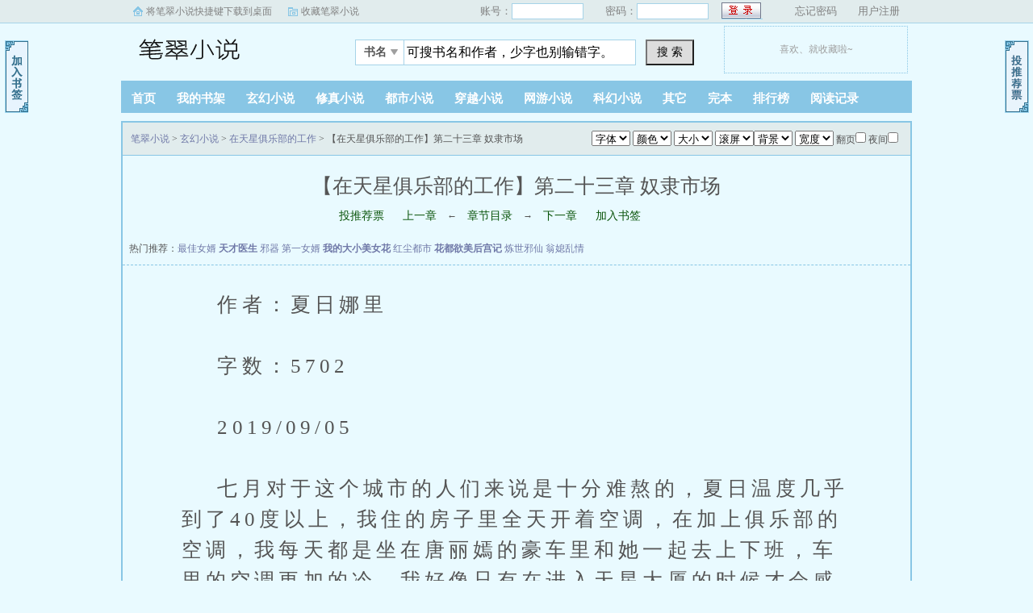

--- FILE ---
content_type: text/html
request_url: https://www.bicuiw.com/3_3118/626787.html
body_size: 10627
content:
<!doctype html>
<html>
<head>
<title> 【在天星俱乐部的工作】第二十三章 奴隶市场_在天星俱乐部的工作_笔翠小说</title>
<meta http-equiv="Content-Type" content="text/html; charset=gbk" />
<meta http-equiv="Cache-Control" content="no-siteapp" /><meta http-equiv="Cache-Control" content="no-transform" />
<meta http-equiv="mobile-agent" content="format=html5; url=https://m.bicuiw.com/3_3118/626787.html" />
<meta http-equiv="mobile-agent" content="format=xhtml; url=https://m.bicuiw.com/3_3118/626787.html" />
<script type="text/javascript" src="https://www.bicuiw.com/scripts/m.js"></script>
<meta name="keywords" content="在天星俱乐部的工作, 【在天星俱乐部的工作】第二十三章 奴隶市场" />
<meta name="description" content="笔翠小说提供了夏日娜里创作的玄幻小说《在天星俱乐部的工作》干净清爽无错字的文字章节： 【在天星俱乐部的工作】第二十三章 奴隶市场在线阅读。" />
<link rel="stylesheet" type="text/css" href="https://www.bicuiw.com/images/biquge.css"/>
<script type="text/javascript" src="https://libs.baidu.com/jquery/1.4.2/jquery.min.js"></script>
<!--<script type="text/javascript" src="https://cbjs.baidu.com/js/m.js"></script>-->
<script type="text/javascript" src="https://www.bicuiw.com/images/bqg.js"></script>
<script type="text/javascript">var preview_page = "/3_3118/626779.html";var next_page = "/3_3118/626794.html";var index_page = "/3_3118/";var article_id = "3118";	var chapter_id = "626787";	function jumpPage() {var event = document.all ? window.event : arguments[0];if (event.keyCode == 37) document.location = preview_page;if (event.keyCode == 39) document.location = next_page;if (event.keyCode == 13) document.location = index_page;}document.onkeydown=jumpPage;</script>
<script type="text/javascript" src="/images/yuedu.js"></script> 
</head>
<body>
	<div id="wrapper">
		<script>login();</script><script type="text/javascript" src="/images/yuedu.js"></script> 
		<div class="header">
			<div class="header_logo">
				<a href="https://www.bicuiw.com">笔翠小说</a>
			</div>
			<script>bqg_panel();</script>            
		</div>
		<div class="nav">
			<ul>
				<li><a href="https://www.bicuiw.com/">首页</a></li>
                <li><a href="/modules/article/bookcase.php">我的书架</a></li>
				<li><a href="/xuanhuanxiaoshuo/">玄幻小说</a></li>
				<li><a href="/xiuzhenxiaoshuo/">修真小说</a></li>
				<li><a href="/dushixiaoshuo/">都市小说</a></li>
				<li><a href="/chuanyuexiaoshuo/">穿越小说</a></li>
				<li><a href="/wangyouxiaoshuo/">网游小说</a></li>
				<li><a href="/kehuanxiaoshuo/">科幻小说</a></li>
                <li><a href="/qitaxiaoshuo/">其它</a></li>
				<li><a href="/wanben/1_1">完本</a></li>
                <li><a href="/paihangbang/">排行榜</a></li>
                <li><script type="text/javascript">yuedu();</script></li>
			</ul>
		</div>
        <div id="banner" style="display:none"></div>
		<div class="content_read">
			<div class="box_con">
				<div class="con_top">
					<script>textselect();</script>
					<a href="/">笔翠小说</a> &gt; <a href="/xuanhuanxiaoshuo/">玄幻小说</a> &gt; <a href="https://www.bicuiw.com/3_3118/">在天星俱乐部的工作</a> &gt;  【在天星俱乐部的工作】第二十三章 奴隶市场
				</div>
				<div class="bookname">
					<h1> 【在天星俱乐部的工作】第二十三章 奴隶市场</h1>
					<div class="bottem1">
						<a href="javascript:;" onclick="showpop('/modules/article/uservote.php?id=3118&ajax_request=1');">投推荐票</a> <a href="/3_3118/626779.html">上一章</a> &larr; <a href="https://www.bicuiw.com/3_3118/">章节目录</a> &rarr; <a href="/3_3118/626794.html">下一章</a> <a href="javascript:;" onclick="showpop('/modules/article/addbookcase.php?id=3118&cid=626787&ajax_request=1');">加入书签</a>
					</div>
					<div class="lm">&nbsp;热门推荐：<a href='/8_8332/' >最佳女婿</a>
				<a href='/1_1178/' style='font-weight:bold'>天才医生</a>
				<a href='/0_407/' >邪器</a>
				<a href='/7_7791/' >第一女婿</a>
				<a href='/8_8970/' style='font-weight:bold'>我的大小美女花</a>
				<a href='/1_1285/' >红尘都市</a>
				<a href='/7_7828/' style='font-weight:bold'>花都欲美后宫记</a>
				<a href='/8_8161/' >炼世邪仙</a>
				<a href='/1_1293/' >翁媳乱情</a>
				</div>
				</div>
				<table style="width:100%; text-align:center;"><tr><td><script>read_1_1();</script></td><td><script>read_1_2();</script></td><td><script>read_1_3();</script></td></tr></table>
				<div id="content">&nbsp;&nbsp;&nbsp;&nbsp;作者：夏日娜里<br />
<br />
&nbsp;&nbsp;&nbsp;&nbsp;字数：5702<br />
<br />
&nbsp;&nbsp;&nbsp;&nbsp;2019/09/05<br />
<br />
&nbsp;&nbsp;&nbsp;&nbsp;七月对于这个城市的人们来说是十分难熬的，夏日温度几乎到了40度以上，我住的房子里全天开着空调，在加上俱乐部的空调，我每天都是坐在唐丽嫣的豪车里和她一起去上下班，车里的空调更加的冷，我好像只有在进入天星大厦的时候才会感到夏日的炎热难耐。在这一个月中并没有见过林天一，不知道为什么，林天一似乎消失了一样，就连唐丽嫣也联系不到他。但是俱乐部的日常工作倒是正常进行，来的人依旧是那么多。客户群体没有变化，反倒是俱乐部里的小姐们发生了变化，有三个小姐合同到期了。没有再续约，就离开了她们虽然是林天一的女奴但是却可以选择在不在俱乐部工作，毕竟林天一可以随时肏她们就可以了。我和唐丽嫣都联系不上林天一了。我们倒是担心起了他，也真是可笑本来我们应该恨他，可是我们现在却是担心如果他再不出现俱乐部要怎么下去。<br />
<br />
&nbsp;&nbsp;&nbsp;&nbsp;我和唐丽嫣依然是那样一起睡在她的床上，炮房一般两周才去几次，去了也是很温柔的互相爱抚，剩下的时间就是去俱乐部和在天星大厦里其他俱乐部会所里消磨时间，唐丽嫣她推掉了所有富豪的邀请，不管是酒会还是饭局。她说她累了不想再去奔波劳碌了。就这样我和她都成了闲人。反正我们的存款都够我们生活很久的了。直到三个月后，林天一回来了，他并没有说去了哪里。只是回来之后变得比以前沉默了许多。<br />
<br />
&nbsp;&nbsp;&nbsp;&nbsp;他联系了我，之后我到了市中心南段的一个小区，我敲了敲门，一个穿着薄纱睡袍的美少妇打开了门，那件粉色的薄纱睡袍披在她全裸的身上，根本起不到什么遮挡的作用，反倒是更加的诱惑了，林天一正在全裸的躺在卧室的大床上，美少妇骚媚的说道：老公，你的客人到了，林天一十分不悦的说道：谁让你这个骚货叫我老公的，你个婊子贱货，给我撅那自己打屁股。美少妇听完立刻趴在墙上撅起屁股，一只手拍打着自己的屁股，另外一只手扶着墙，我看到她一边打一边扭动屁股，魅惑的表情看着林天一。<br />
<br />
&nbsp;&nbsp;&nbsp;&nbsp;林天一没有在意她，只是叫我坐到床上，然后就是问我最近的情况，我告诉完他后，他有些思考的样子。然后就是让我准备和他一起走。那个美少妇扭动着屁股问林天一怎么不多留一会。林天一给了她一个耳光，然后说道：骚逼，欠肏是吗，今天晚上跟你那个老公干炮干到天亮，我要看着。说完拿出一个平板上面的画面正好是现在房间里面的画面。看来他在这个房间安装了监视器，我看到墙壁上挂着的结婚照，她的老公看起来还可以，只是没有想到会是这样。<br />
<br />
&nbsp;&nbsp;&nbsp;&nbsp;林天一穿上衣服和我离开了，走之前对她说：晚上和你老公做不要洗屄，全都要内射。美少妇娇媚的一笑，我记着呢，哪次我排卵期，不都是这么干的啊。只是现在也没有怀上你的孩子。林天一严肃的说道：记着这是你和你老公的孩子。然后就穿好衣服和我一起离开了。<br />
<br />
&nbsp;&nbsp;&nbsp;&nbsp;在车上，林天一对我说道：兄弟，你知道吗现在有的女人就是这么贱，和我打了几炮就妄想过上这样的生活真是蠢。我应和着说着，其实我何尝不是那种只是生活在社会底层的普通人，和他这种富二代，本来就是两个世界的人要不是，我和他因为共同的性癖而结识，只不过他从他的少年时就开始实践，而我只能是对着照片打飞机。美女对他来说就只是常见的必需品，而对我来说却是可望而不可即的奢饰品。<br />
<br />
&nbsp;&nbsp;&nbsp;&nbsp;车一直开出了郊区开上了高速，我不知道他要带我去哪里，反正知道了也没什么用，我也在只能是跟着他一起去，就是这样我和他来到了也不知道是哪个地区的郊外，我看到这里是一个位于山脚下的一个度假村，和之前去的那些不同这里的装修外观看起来没有那么的奢华，反倒是非常的朴素。我跟着林天一走了进去，里面的装潢也是一般。不知道他带我来这个地方干什么。前台小姐递给了我们两个面具，林天一熟练地戴上了，我也跟着照做。然后我跟着他穿过了一个走廊来到了这个度假村的后面，和前面不同这个度假村的后面是完全封闭的，四周都是高墙和电网，打开两扇厚重的铁门，我被眼前的景象震惊了里面像是一个卖场，每一个店铺都整齐的划分了，不过在场的大多数人都带着和我们一样的面具，我紧紧跟着林天一，生怕自己跟丢了，毕竟所有人的面具都是一样的。<br />
<br />
&nbsp;&nbsp;&nbsp;&nbsp;我跟着他穿过了这些店铺，发现里面只有一些皮鞭，麻绳，蜡烛还有肛塞注射器这些sm道具，还有里面数量不等的裸体少女。那些年轻女孩有的裸体，有的穿着内裤和乳罩，那些简易的店铺里面放着一两张床，她们都没有带着面具，而她们身边的那些人带着和我们不同的面具，这应该是用来区分我们这些客人和他们店家的区别，我看到有不少客人去往店家挑选那些少女，大多数客人都是裤子就把少女按在床上肏弄，店家倒是准备了不少的种类繁多的避孕套，进来的客人都要带上，用过之后扔在地上，所以地上都是用过的避孕套，而且那些客人还会把少女吊起来或者捆绑起来，鞭打滴蜡，有的甚至玩起了灌肠。这里好像一个免费的妓院。<br />
<br />
&nbsp;&nbsp;&nbsp;&nbsp;我和林天一穿过了这里，来到位于正中央的舞台，我和他依次坐在台下，看着台上的男女主持人，台上的男女主持人倒是俊男美女，特别是那个女主持穿着短裙爆乳，但是却没有风骚的感觉。男主持倒是西装革履，然后就是听到一阵急促的音乐响起来，所有人都朝着这边走来，不过都是和我们带着一样面具的客人，而那些店家和那些裸体美女都是去往另一边的通道。我和林天一坐在第三排的位置上，看着这一切，不一会身边坐满了人，前两排的位置似乎是专门为一些特殊的客人准备的，其他的客人也只是在我们身边或者后面坐下。<br />
<br />
&nbsp;&nbsp;&nbsp;&nbsp;舞台上很多带着口罩的人正在布置准备，好像一场演出马上就要开始了，过了半个小时一切都要准备好了，一群由工作人员护送的特殊客人才来到现场，和我们一样带着面具只是他们身上有着号码牌。从一一直到二十五。他们依次坐在了前面，我看着他们看起来年龄应该比我们大一些至少都已经人到中年了。我看着他们落座，然后大幕拉开了，首先是男女主持人分别介绍了自己。<br />
<br />
&nbsp;&nbsp;&nbsp;&nbsp;男主持：各位现场的嘉宾大家好，我是本次拍卖会的主持人，我叫胡迪。<br />
<br />
&nbsp;&nbsp;&nbsp;&nbsp;女主持：各位现场的嘉宾大家好，我是本次拍卖会的主持人，我叫云婷。<br />
<br />
&nbsp;&nbsp;&nbsp;&nbsp;男主持：接下来就让我们的拍卖会开始吧！我都等不及看到那些佳丽的精彩表演了。女主持噗嗤一笑说道：瞧你那点出息看到美女就鸡巴硬了，刚才我不是在后台让你肏够爽了，怎么了你还惦记上各位老板的物件了。男主持回答道：我哪里敢和在场的各位嘉宾比啊！我那个小鸡吧，也就是通通你这个骚逼，要不然你一会也撅那看看除了我谁还来肏你，女主持说好要是我被买走了，你可别后悔。我在台下看着台上这一对用粗鄙黄色的话语打情骂俏，感到不可思议，很难想象这是他们能够说出来的。<br />
<br />
&nbsp;&nbsp;&nbsp;&nbsp;台下的人看着他们表演了一会黄段子。随着音乐幕布拉开了，首先是大约十几个女孩子穿着精致的演出服，一起表演歌舞，一共是三首歌曲我听出来一首是国内知名女团的经典曲目，另外两首是韩国女团的歌曲。反正她们跳的很诱惑，比之原来多了很多扭臀，揉奶，下腰等等极具性暗示的动作。等到歌曲结束她们也都面向台下站好。这时候女主持云婷开始分别介绍她们，各位嘉宾，这一位是我们的一号舞者，她今年二十岁，学历是高中毕业。身体的柔韧性可塑性都很强，可以解锁多种体位。下面来实际看一下吧！音乐。<br />
<br />
&nbsp;&nbsp;&nbsp;&nbsp;随着音乐响起，女孩独自站到舞台中央，慢慢的跳起了脱衣舞，直到她全裸停下，一个雪白优美的少女胴体展现在舞台上，她转过身去向后撅起屁股让台下的人清楚看到了她的屄和屁眼，毛很稀疏看起来没有怎么用过。然后台下有一些窃窃私语，接着男主持说道：我们这位尤物的起拍价是15万，绝对物超所值，然后就是开始叫价，一次最少加一万。台下的人开始叫价。我看到林天一不为所动，因为戴着面具看不到他的表情，所以我什么也不敢做。<br />
<br />
&nbsp;&nbsp;&nbsp;&nbsp;最后这个一号少女以35万成交，接下来的那些女孩都是这样跳脱衣舞完后，向台下的客人们撅起屁股展示自己的屄和屁眼。一共16个少女最高的拍出了75万，最低的拍出了17万，还有5个可能是没有人看中没有拍出。林天一并没有拍下任何一个。<br />
<br />
&nbsp;&nbsp;&nbsp;&nbsp;接下来另外一组四个人的女团就上来，和之前不同她们都是全裸的先是跳舞，然后主持人拿了四个橡胶鸡巴吸在了地上，我在俱乐部见多了这种假鸡巴，但是没见这么仿真的。她们四个就蹲了下来而且把大腿叉开让客人们清楚的看到鸡巴插进她们的屄里，然后就是开始做深蹲运动，持续了十几分钟她们受不了了，分别高氵朝了。然后主持人开始了新一轮的拍卖，这一次不同于刚才是四个女孩一起拍卖起价八十万，但是大家似乎不为所动，还是我们后的一个男士举价八十一万，才开始陆续有人叫价，最后成交价九十五万。<br />
<br />
&nbsp;&nbsp;&nbsp;&nbsp;第三次拍卖是一个一身白色长裙的少女与之前的两组不同，她一个人站在舞台上拿着麦克风，身边没有其他的女孩，随着音乐响起来，她开始唱歌是最近乐坛小天后的成名曲，和几个流行歌曲的串烧。演唱过后，她没有脱下衣服反而是撕开上衣漏出两个小巧圆润的小白兔蹦蹦跳跳，又掀开自己的裙子她没有穿内衣，光洁如鲜蚌般的嫩逼，然后她开始了一只手揉着自己的奶子一只手抠弄自己的嫩逼，在台上自慰了起来，没有想到她那优美动听的声音叫起床来也是不一样的风骚。直到她高氵朝喷水坐在地上痉挛，女主持才扶起来她然后说出报价一百万。<br />
<br />
&nbsp;&nbsp;&nbsp;&nbsp;让我感到意外的是，林天一像是突然睡醒了的样子，急忙举起牌子，当然全场有其他人也举起了牌子和他竞争，这算得上全场唯一一次长时间的竞价了，价格都到了三百二十万了，林天一不想放弃，一直举牌，最后成交价是三百七十六万，那个女孩犹豫的下了台。之后的拍卖就没什么新奇的了，都是让那些拍卖的女孩光着屁股上台走一圈然后按价格进行拍卖，不过低价都是十万，成交价也都在十万到二十万不等，最多也就是二十三万。给我感觉像是在搞批发。<br />
<br />
&nbsp;&nbsp;&nbsp;&nbsp;拍卖会到了尾声，该买的都买完了，剩下的那些没有卖出的女孩一共是有十七个，她们都站在舞台上等待看看有没有客人挑选她们。客人们开始交钱领走自己拍下的女孩，林天一和我去交钱领人，他们付钱的方式很特别既不是开支票也不是刷卡，而是拿出一张特殊的卡片交给工作人员，然后屏幕上显示出那些女孩的照片和价格，他选中自己的女孩，然后点击购买。然后拿到一个微型遥控器，到一旁的等候区领走自己的女孩，那些女孩都换上不同的衣服，但是脖子上都带着特制的项圈，我看着她们感觉到了她们就是用来买卖的奴隶商品。<br />
<br />
&nbsp;&nbsp;&nbsp;&nbsp;林天一买下的女孩也穿好了衣服，跟着我们离开了。只是她看了一眼舞台上那些没有买走的女孩，然后暗自流泪，林天一和我带着她离开了这里，在车上我们都一言不发。到了市区林天一叫我下车回去，我立刻下了车然后自己打车到了俱乐部，没有看到唐丽嫣，我也就待到凌晨离开了，我回到了家里，唐丽嫣居然没有在家，而且屋子里面放着两大箱新的内衣裤，都是唐丽嫣平时穿的那种蕾丝内裤和丁字裤。我也就放心的睡下了，到了第二天上午十点，唐丽嫣终于回来了，她一进来就是十分疲惫的样子，见到我一下子就扑到了我的怀里，让我把她衣服脱光，然后抱她到炮房的大床上，我立刻抱着她到了炮房，然后扒光了她的衣服，我知道她应该做了什么。<br />
<br />
&nbsp;&nbsp;&nbsp;&nbsp;果然她的内裤已经没有了，屄和屁眼明显是刚被干过，还流着精液。我给她用温水擦了擦，她有气无力的说着：我要睡觉了等我睡醒了再说。然后她便倒头睡下，没有想到她一下子睡到了第二天中午，她醒来第一件事就是洗澡，我点了份西餐，和她一起吃了烛光晚餐。终于到了晚上，她告诉我她这两天的经历，她有些害怕的对我说道：老公，我这两天去参加了一个富二代的聚会了，一个顶级富二代过生日，很多富二代都去庆祝，去了很多网红美女，一般的外围女是不能去的，我也被叫过去了，本来我不想去可是他们不少是俱乐部的客户我不能不去。这样就参加了两天的性派对，整整两天我都没有好好睡过觉，我一直和两个白富美搞在一起给她们舔屄。没想到，昨天晚上的群交派对，和她们分开，被几个富二代轮着搞到天亮。<br />
<br />
&nbsp;&nbsp;&nbsp;&nbsp;说完她害羞一样的低下了头，对我说：老公，你不会怪我吧。我说道：我不会怪你，但是这样的聚会还是少参加。唐丽嫣如释重负般的笑着对我说：放心啦，我以后不会去这种没钱赚还要送屄日的派对了。说完她吐了吐舌头，我也和她说了这两天我的经历，她吃惊的对我说：他居然带你去了奴隶市场，这个地方我也只是听说但是并没有去过。那是什么地方，我问道。<br />
<br />
&nbsp;&nbsp;&nbsp;&nbsp;她接着说道：那是关于人口买卖的集中地，去那里的买家都是一些有钱有权有势的人，他们的身份是严格保密的。至于那里的卖家和主办方我不清楚只是知道他们是一个很大的集团组织，后台根本不知道是谁，他们都是从全国各地买来这些少女用于拍卖。这些少女有的是来自于那些偏远贫困的山区，家里有几个孩子为了生活只能卖掉一个或者几个孩子来，还有的是一些被拐卖的女孩，最多的就是那些没有身份的黑户了，有的家庭为了要个男孩就多生了很多女孩，但是只能给一个孩子上户口，这些超生的孩子成了黑户，不能上学也没有身份，其中以女孩为主。她们大部分都成了家庭的累赘，能被卖掉换来很多的钱当然也是好事对于这种家庭。<br />
<br />
&nbsp;&nbsp;&nbsp;&nbsp;当然了，还有很少的是因为家庭破产，无力支付赔偿而卖身还债的富家小姐。我问她：你怎么知道这么多的事情啊！她说道：原来在包养圈里我接触过这些女孩，她们比我们可惨多了，我们还可以离开包养的干爹，她们几乎是一生都卖给了这些老男人，等到失去了兴趣也许会被当做礼物送人，也可能是被卖到夜总会和会所。我听完很震惊没有想到现在也会有这样的事情发生。唐丽嫣安慰我说道：其实那些女孩就算没有被卖也不会太好，在那种重男轻女的家庭环境下，她们很多都是早早嫁人补贴家里。要么就是为了家里进城打工谋生。被买走还是能过上几年的好日子，虽然她们很大的可能沦为妓女。<br />
<br />
&nbsp;&nbsp;&nbsp;&nbsp;说完这些，唐丽嫣似乎是想到了什么对我说道：老公，你知道吗？我其实很感谢自己的父母，我家里条件并不算好，家里还是供我上学。她想要接着说但是哽咽住了，我问她怎么了，她有些啜泣的说道：可我现在还是成了卖屁股的交际花，我被那个男人毁了，我恨我现在的自己。我一把抱过她对她说道：没什么，现在你不是有了这么好的生活了吗？而且你也变成了一个坚强有能力的白富美了，还有你也遇到了我。这也是你和我的缘分啊。<br />
<br />
&nbsp;&nbsp;&nbsp;&nbsp;她终于破涕为笑了，说道：老公你真好，其他的男人都是要和我上床，玩了我还要羞辱我，你不一样是真的对我好。我接着问她：刚才你怎么说她们会成为妓女啊，你好像从来不会用妓女这种称呼啊。她无奈的摇了摇头，还不是她们会很惨，一般来说，虽然我们都是在卖身，但是我们和外围女怎么也是给自己卖身，可是那些女孩都是被金主买下，金主玩腻了，可是要让她们去接客赚钱的。而且她们根本拿不到自己的卖身钱。<br />
<br />
&nbsp;&nbsp;&nbsp;&nbsp;唐丽嫣跟我说完这些，她若有所思的说：老公，你说林天一就买下了一个女奴，根据你的描述这个女孩有一副好嗓子，这样她应该是会被林天一调教之后带到那些夜总会和娱乐城，可怜她了看她的身价应该出身不错，可惜了。<br />
<br />
&nbsp;&nbsp;&nbsp;&nbsp;我和她就在互相叹息的基础上度过了这一夜，第二天我和她没有去俱乐部毕竟她要休息一下了，我从冰箱拿出一盒哈根达斯冰激凌吃了起来，问她吃不吃，她好像是看到了什么恐怖的东西一样，浑身发抖剧烈呕吐。我问她这是怎么了，她告诉我冰箱里的冰激凌是林天一专门惩罚她们这些女奴的重要工具。<br />
<br />
&nbsp;&nbsp;&nbsp;&nbsp;ps：没有想到距离上一章更新过了这么久了，我这么长时间没有更新实在是没有时间，到了一个新的工作环境实在没有时间和精力来完成更多的事情，而且这个996的工作制我也没有其他时间来完成，这一篇我早就构思了很久，我这一章的启发是来自于古罗马的奴隶制度和后来的三角贸易，但是没有办法受制于自己的时间和精力有限，很多地方没有办法展开写，就只能写成这样了。我接下来尽量做到月更吧，不知道以前喜欢我写的小说的朋友们还在不在了。</div>
				<div class="bottem2">
					<a href="javascript:;" onclick="showpop('/modules/article/uservote.php?id=3118&ajax_request=1');">投推荐票</a> <a href="/3_3118/626779.html">上一章</a> &larr; <a href="https://www.bicuiw.com/3_3118/">章节目录</a> &rarr; <a href="/3_3118/626794.html">下一章</a> <a href="javascript:;" onclick="showpop('/modules/article/addbookcase.php?id=3118&cid=626787&ajax_request=1');">加入书签</a>
				</div>
				<div id="hm_t_20123"></div>
			</div>
		</div>
		<div class="footer">
		    <div class="footer_link">&nbsp;新书推荐：<a href='/9_9500/' >斗破从俘获女神开始</a>
				<a href='/9_9499/' style='font-weight:bold'>影视世界从小舍得开始</a>
				<a href='/9_9498/' >漫游在影视世界</a>
				<a href='/9_9497/' >洛公子</a>
				<a href='/9_9496/' style='font-weight:bold'>苏玥是我媳妇</a>
				<a href='/9_9495/' >妻子的外遇</a>
				<a href='/9_9494/' style='font-weight:bold'>女明星们的按摩师</a>
				<a href='/9_9493/' >模拟修仙：我能固化天赋</a>
				<a href='/9_9492/' >女同事的秘密</a>
				</div>
			<div class="footer_cont">
				<script>footer();right();dl();</script>
				<!--<script>mark();</script>-->
                <div class="reader_mark1"><a href="javascript:;" onclick="showpop('/modules/article/addbookcase.php?id=3118&cid=626787&ajax_request=1');"></a></div>
                <div class="reader_mark0"><a href="javascript:;" onclick="showpop('/modules/article/uservote.php?id=3118&ajax_request=1');"></a></div>
			</div>
		</div>
	</div>
<script type="text/javascript">
var lastread=new LastRead();lastread.set('3118', '626787', '在天星俱乐部的工作', ' 【在天星俱乐部的工作】第二十三章 奴隶市场');
</script>
<script>
(function(){
    var bp = document.createElement('script');
    var curProtocol = window.location.protocol.split(':')[0];
    if (curProtocol === 'https') {
        bp.src = 'https://zz.bdstatic.com/linksubmit/push.js';
    }
    else {
        bp.src = 'http://push.zhanzhang.baidu.com/push.js';
    }
    var s = document.getElementsByTagName("script")[0];
    s.parentNode.insertBefore(bp, s);
})();
</script>
<script defer src="https://static.cloudflareinsights.com/beacon.min.js/vcd15cbe7772f49c399c6a5babf22c1241717689176015" integrity="sha512-ZpsOmlRQV6y907TI0dKBHq9Md29nnaEIPlkf84rnaERnq6zvWvPUqr2ft8M1aS28oN72PdrCzSjY4U6VaAw1EQ==" data-cf-beacon='{"version":"2024.11.0","token":"f2f83953b35f4e1fb49becc667290512","r":1,"server_timing":{"name":{"cfCacheStatus":true,"cfEdge":true,"cfExtPri":true,"cfL4":true,"cfOrigin":true,"cfSpeedBrain":true},"location_startswith":null}}' crossorigin="anonymous"></script>
</body>
<script charset="gbk" src="https://www.baidu.com/js/opensug.js"></script>
</html>